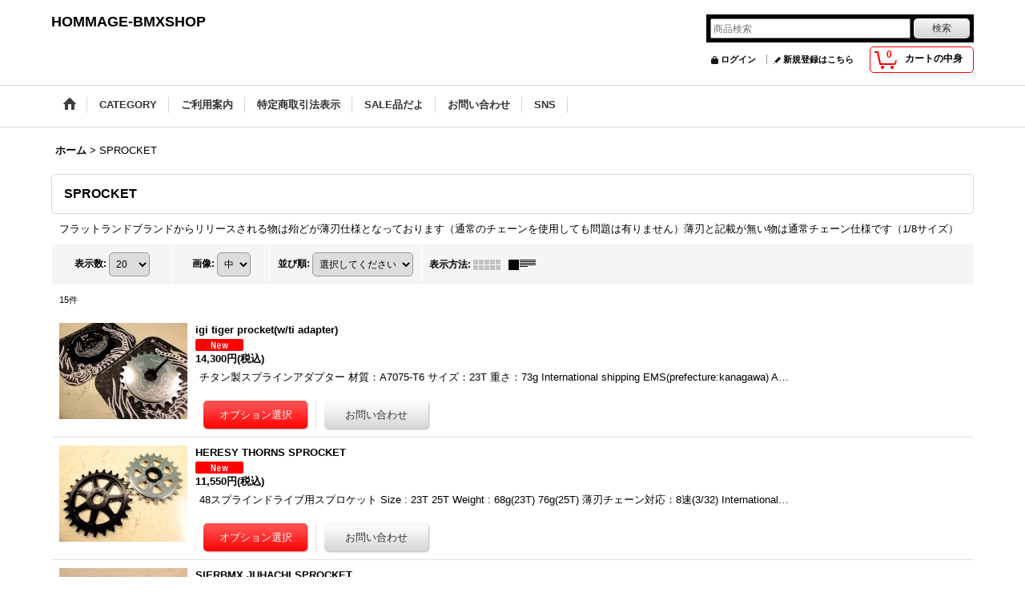

--- FILE ---
content_type: text/html; charset=UTF-8
request_url: https://hommage-bmxshop.ocnk.net/product-list/15
body_size: 11983
content:
<!DOCTYPE html><html lang="ja">
<head>
    <meta charset="utf-8" />
    <title>SPROCKET - HOMMAGE-BMXSHOP</title>
    <meta name="keywords" content="フラットランド,横浜,みなとみらい,神奈川区,大口,bmx,flatland,430,ares,motelworks,jykk,freitag,kog,tas,EXILE,自転車,安田大サーカス,団長,佐々木元,宇野陽介,内野洋平,田中光太郎,森崎弘也,カップヌードル" />
    <meta name="description" content="フラットランドBMX専門店です。横浜市神奈川区大口を拠点に日々全国のイベントに出向き、そこで得た情報と知識でライダーをサポート致します" />
    <link rel="alternate" type="application/rss+xml" title="RSS" href="https://hommage-bmxshop.ocnk.net/rss/rss.php" />
    <link rel="alternate" media="only screen and (max-width: 640px)" href="https://hommage-bmxshop.ocnk.net/phone/product-list/15" />
    <link rel="canonical" href="https://hommage-bmxshop.ocnk.net/product-list/15" />
    <link href="/res/layout001/style/public/font-awesome-4.7.0/css/font-awesome.min.css" rel="stylesheet" />
    <link href="https://hommage-bmxshop.ocnk.net/res/layout001/style/common.css?1698389121" rel="stylesheet" type="text/css" media="all" />
    <link href="https://hommage-bmxshop.ocnk.net/res/layout004/style/template.css?1811011534" rel="stylesheet" type="text/css" media="all" />
    <link href="https://hommage-bmxshop.ocnk.net/res/layout001/style/jquery.fancybox.css" rel="stylesheet" type="text/css" media="all" />
    <link href="https://hommage-bmxshop.ocnk.net/res/layout004/style/default.css?1402535650" rel="stylesheet" type="text/css" media="all" />
    <script src="https://hommage-bmxshop.ocnk.net/res/layout004/js/public/jquery.js?v=420213"></script>
    <script src="https://hommage-bmxshop.ocnk.net/res/layout004/js/underscore.js?v=3"></script>
    <script src="https://hommage-bmxshop.ocnk.net/res/layout004/js/flipsnap.min.js"></script>
    <script src="https://hommage-bmxshop.ocnk.net/res/layout004/js/pack/ocnk-min.js?1625028332"></script>
    <script src="https://hommage-bmxshop.ocnk.net/res/layout004/js/pack/ranking-tab-min.js?1625028310"></script>
</head>

<body class="categorylist_page_body widemode" id="categorylist_page_15">
<div id="container" class="jpn_version visitor">
<div id="inner_container">

    <header role="banner">
        <div id="header_container">
            <div id="header">

                <div id="inner_header">

                    <div id="header_top" class="fix_center clearfix">
                        <div id="copy">
<br>
                        </div>
                    </div>

                    <div id="header_middle" class="fix_center clearfix">
                        <div id="shoptext" itemscope="itemscope" itemtype="http://schema.org/Organization">
                            <a itemprop="url" href="https://hommage-bmxshop.ocnk.net">HOMMAGE-BMXSHOP</a>
                        </div>
                        <div id="search" itemscope="itemscope" itemtype="http://schema.org/WebSite">
                            <meta itemprop="url" content="https://hommage-bmxshop.ocnk.net" />
                            <form class="search_form" method="get" action="https://hommage-bmxshop.ocnk.net/product-list" role="search" itemprop="potentialAction" itemscope="itemscope" itemtype="http://schema.org/SearchAction">
                                <meta itemprop="target" content="https://hommage-bmxshop.ocnk.net/product-list/?keyword={keyword}" />
                                <input type="search" class="largesize searchform" name="keyword" value="" placeholder="商品検索" itemprop="query-input" />
                                <span class="global_btn"><input type="submit" class="searchinput btn_size_small btn_color_common" name="Submit" value="検索" /></span>
                            </form>
                        </div>
                    </div>

                    <div id="header_bottom" class="fix_center clearfix">
                        <div id="carttop">
                            <div class="shopping_cart_button has_cart_popup" data-empty-text="">
                                <div class="cartbtn">
                                    <a href="https://hommage-bmxshop.ocnk.net/cart">
                                        <span class="cartquantity">0</span>
                                        <span class="cartbtn_text">カートの中身</span>
                                    </a>
                                </div>
                            </div>
                        </div>

                        <div class="signin guestmember">
                            <div class="signin_box">
                                <ul>
                                    <li class="signin_top">
                                        <a href="https://hommage-bmxshop.ocnk.net/member-login" class="secure_link">ログイン</a>
                                    </li>
                                    <li class="register_top">
                                        <a href="https://hommage-bmxshop.ocnk.net/register" class="secure_link">新規登録はこちら</a>
                                    </li>
                                </ul>
                            </div>
                        </div>
                    </div>

                </div>

                <nav role="navigation">
                    <div id="header_navigation">
                        <div id="globalnavi" class="clearfix" data-drilldown="off">
                            <ul class="fix_center clearfix pre_load_nav dropdown">
                                <li class="header_nav h_home posleft">
                                    <a href="https://hommage-bmxshop.ocnk.net/" class="nav_link"><span class="nav_box"><img src="https://hommage-bmxshop.ocnk.net/res/layout004/img/navi_home_bg.gif" data-x2="https://hommage-bmxshop.ocnk.net/res/layout004/img/navi_home_bg_x2.gif" width="45" height="45" alt="ホーム" /></span></a>
                                </li>
                                <li class="header_nav h_category">
                                    <div class="header_category">
                                        <a href="javascript:void(0);" class="nav_link"><span class="nav_box">CATEGORY</span></a>
                                    </div>
                                    <ul class="sub_menu">
                                        <li class="all_items">
                                            <div class="sub_menu_button">
                                                <a href="https://hommage-bmxshop.ocnk.net/product-list" class="item_list_link">全商品</a>
                                            </div>
                                        </li>
                                        <li class="h_maincategory37">
                                            <div class="sub_menu_button">
                                                <!-- one.content: New School Old -->
                                                <a href="https://hommage-bmxshop.ocnk.net/product-list/37" class="item_list_link">
                                                                                                        <span class="nav_text">New School Old</span>
                                                </a>
                                            </div>
                                        </li>
                                        <li class="h_maincategory1">
                                            <div class="sub_menu_button">
                                                <!-- one.content: FRAME -->
                                                <a href="https://hommage-bmxshop.ocnk.net/product-list/1" class="item_list_link">
                                                                                                        <span class="nav_text">FRAME</span>
                                                </a>
                                            </div>
                                        </li>
                                        <li class="h_maincategory2">
                                            <div class="sub_menu_button">
                                                <!-- one.content: FORK -->
                                                <a href="https://hommage-bmxshop.ocnk.net/product-list/2" class="item_list_link">
                                                                                                        <span class="nav_text">FORK</span>
                                                </a>
                                            </div>
                                        </li>
                                        <li class="h_maincategory30">
                                            <div class="sub_menu_button">
                                                <!-- one.content: FORK PARTS -->
                                                <a href="https://hommage-bmxshop.ocnk.net/product-list/30" class="item_list_link">
                                                                                                        <span class="nav_text">FORK PARTS</span>
                                                </a>
                                            </div>
                                        </li>
                                        <li class="h_maincategory3">
                                            <div class="sub_menu_button">
                                                <!-- one.content: HEADSET -->
                                                <a href="https://hommage-bmxshop.ocnk.net/product-list/3" class="item_list_link">
                                                                                                        <span class="nav_text">HEADSET</span>
                                                </a>
                                            </div>
                                        </li>
                                        <li class="h_maincategory32">
                                            <div class="sub_menu_button">
                                                <!-- one.content: HEADSPACER -->
                                                <a href="https://hommage-bmxshop.ocnk.net/product-list/32" class="item_list_link">
                                                                                                        <span class="nav_text">HEADSPACER</span>
                                                </a>
                                            </div>
                                        </li>
                                        <li class="h_maincategory4">
                                            <div class="sub_menu_button">
                                                <!-- one.content: STEM -->
                                                <a href="https://hommage-bmxshop.ocnk.net/product-list/4" class="item_list_link">
                                                                                                        <span class="nav_text">STEM</span>
                                                </a>
                                            </div>
                                        </li>
                                        <li class="h_maincategory5">
                                            <div class="sub_menu_button">
                                                <!-- one.content: HANDLEBAR -->
                                                <a href="https://hommage-bmxshop.ocnk.net/product-list/5" class="item_list_link">
                                                                                                        <span class="nav_text">HANDLEBAR</span>
                                                </a>
                                            </div>
                                        </li>
                                        <li class="h_maincategory6">
                                            <div class="sub_menu_button">
                                                <!-- one.content: GRIP -->
                                                <a href="https://hommage-bmxshop.ocnk.net/product-list/6" class="item_list_link">
                                                                                                        <span class="nav_text">GRIP</span>
                                                </a>
                                            </div>
                                        </li>
                                        <li class="h_maincategory27">
                                            <div class="sub_menu_button">
                                                <!-- one.content: GRIPSTOP -->
                                                <a href="https://hommage-bmxshop.ocnk.net/product-list/27" class="item_list_link">
                                                                                                        <span class="nav_text">GRIPSTOP</span>
                                                </a>
                                            </div>
                                        </li>
                                        <li class="h_maincategory7">
                                            <div class="sub_menu_button">
                                                <!-- one.content: BAREND -->
                                                <a href="https://hommage-bmxshop.ocnk.net/product-list/7" class="item_list_link">
                                                                                                        <span class="nav_text">BAREND</span>
                                                </a>
                                            </div>
                                        </li>
                                        <li class="h_maincategory8">
                                            <div class="sub_menu_button">
                                                <!-- one.content: BRAKE -->
                                                <a href="https://hommage-bmxshop.ocnk.net/product-list/8" class="item_list_link">
                                                                                                        <span class="nav_text">BRAKE</span>
                                                </a>
                                            </div>
                                        </li>
                                        <li class="h_maincategory31">
                                            <div class="sub_menu_button">
                                                <!-- one.content: BRAKE PARTS -->
                                                <a href="https://hommage-bmxshop.ocnk.net/product-list/31" class="item_list_link">
                                                                                                        <span class="nav_text">BRAKE PARTS</span>
                                                </a>
                                            </div>
                                        </li>
                                        <li class="h_maincategory9">
                                            <div class="sub_menu_button">
                                                <!-- one.content: SEAT -->
                                                <a href="https://hommage-bmxshop.ocnk.net/product-list/9" class="item_list_link">
                                                                                                        <span class="nav_text">SEAT</span>
                                                </a>
                                            </div>
                                        </li>
                                        <li class="h_maincategory10">
                                            <div class="sub_menu_button">
                                                <!-- one.content: SEATPOST -->
                                                <a href="https://hommage-bmxshop.ocnk.net/product-list/10" class="item_list_link">
                                                                                                        <span class="nav_text">SEATPOST</span>
                                                </a>
                                            </div>
                                        </li>
                                        <li class="h_maincategory28">
                                            <div class="sub_menu_button">
                                                <!-- one.content: SEATCLAMP -->
                                                <a href="https://hommage-bmxshop.ocnk.net/product-list/28" class="item_list_link">
                                                                                                        <span class="nav_text">SEATCLAMP</span>
                                                </a>
                                            </div>
                                        </li>
                                        <li class="h_maincategory11">
                                            <div class="sub_menu_button">
                                                <!-- one.content: CRANK -->
                                                <a href="https://hommage-bmxshop.ocnk.net/product-list/11" class="item_list_link">
                                                                                                        <span class="nav_text">CRANK</span>
                                                </a>
                                            </div>
                                        </li>
                                        <li class="h_maincategory12">
                                            <div class="sub_menu_button">
                                                <!-- one.content: BOTTOMBRACKET -->
                                                <a href="https://hommage-bmxshop.ocnk.net/product-list/12" class="item_list_link">
                                                                                                        <span class="nav_text">BOTTOMBRACKET</span>
                                                </a>
                                            </div>
                                        </li>
                                        <li class="h_maincategory13">
                                            <div class="sub_menu_button">
                                                <!-- one.content: CHAIN -->
                                                <a href="https://hommage-bmxshop.ocnk.net/product-list/13" class="item_list_link">
                                                                                                        <span class="nav_text">CHAIN</span>
                                                </a>
                                            </div>
                                        </li>
                                        <li class="h_maincategory14">
                                            <div class="sub_menu_button">
                                                <!-- one.content: CHAINTENSIONER -->
                                                <a href="https://hommage-bmxshop.ocnk.net/product-list/14" class="item_list_link">
                                                                                                        <span class="nav_text">CHAINTENSIONER</span>
                                                </a>
                                            </div>
                                        </li>
                                        <li class="h_maincategory15">
                                            <div class="sub_menu_button">
                                                <!-- one.content: SPROCKET -->
                                                <a href="https://hommage-bmxshop.ocnk.net/product-list/15" class="item_list_link">
                                                                                                        <span class="nav_text">SPROCKET</span>
                                                </a>
                                            </div>
                                        </li>
                                        <li class="h_maincategory16">
                                            <div class="sub_menu_button">
                                                <!-- one.content: PEDAL -->
                                                <a href="https://hommage-bmxshop.ocnk.net/product-list/16" class="item_list_link">
                                                                                                        <span class="nav_text">PEDAL</span>
                                                </a>
                                            </div>
                                        </li>
                                        <li class="h_maincategory17">
                                            <div class="sub_menu_button">
                                                <!-- one.content: PEG -->
                                                <a href="https://hommage-bmxshop.ocnk.net/product-list/17" class="item_list_link">
                                                                                                        <span class="nav_text">PEG</span>
                                                </a>
                                            </div>
                                        </li>
                                        <li class="h_maincategory18">
                                            <div class="sub_menu_button">
                                                <!-- one.content: TIRE -->
                                                <a href="https://hommage-bmxshop.ocnk.net/product-list/18" class="item_list_link">
                                                                                                        <span class="nav_text">TIRE</span>
                                                </a>
                                            </div>
                                        </li>
                                        <li class="h_maincategory19">
                                            <div class="sub_menu_button">
                                                <!-- one.content: TUBE -->
                                                <a href="https://hommage-bmxshop.ocnk.net/product-list/19" class="item_list_link">
                                                                                                        <span class="nav_text">TUBE</span>
                                                </a>
                                            </div>
                                        </li>
                                        <li class="h_maincategory26">
                                            <div class="sub_menu_button">
                                                <!-- one.content: VALVECAP -->
                                                <a href="https://hommage-bmxshop.ocnk.net/product-list/26" class="item_list_link">
                                                                                                        <span class="nav_text">VALVECAP</span>
                                                </a>
                                            </div>
                                        </li>
                                        <li class="h_maincategory23">
                                            <div class="sub_menu_button">
                                                <!-- one.content: HUB -->
                                                <a href="https://hommage-bmxshop.ocnk.net/product-list/23" class="item_list_link">
                                                                                                        <span class="nav_text">HUB</span>
                                                </a>
                                            </div>
                                        </li>
                                        <li class="h_maincategory29">
                                            <div class="sub_menu_button">
                                                <!-- one.content: HUB PARTS -->
                                                <a href="https://hommage-bmxshop.ocnk.net/product-list/29" class="item_list_link">
                                                                                                        <span class="nav_text">HUB PARTS</span>
                                                </a>
                                            </div>
                                        </li>
                                        <li class="h_maincategory22">
                                            <div class="sub_menu_button">
                                                <!-- one.content: RIM -->
                                                <a href="https://hommage-bmxshop.ocnk.net/product-list/22" class="item_list_link">
                                                                                                        <span class="nav_text">RIM</span>
                                                </a>
                                            </div>
                                        </li>
                                        <li class="h_maincategory24">
                                            <div class="sub_menu_button">
                                                <!-- one.content: WHEELPARTS -->
                                                <a href="https://hommage-bmxshop.ocnk.net/product-list/24" class="item_list_link">
                                                                                                        <span class="nav_text">WHEELPARTS</span>
                                                </a>
                                            </div>
                                        </li>
                                        <li class="h_maincategory34">
                                            <div class="sub_menu_button">
                                                <!-- one.content: APPAREL -->
                                                <a href="https://hommage-bmxshop.ocnk.net/product-list/34" class="item_list_link">
                                                                                                        <span class="nav_text">APPAREL</span>
                                                </a>
                                            </div>
                                        </li>
                                        <li class="h_maincategory20">
                                            <div class="sub_menu_button">
                                                <!-- one.content: OTHER -->
                                                <a href="https://hommage-bmxshop.ocnk.net/product-list/20" class="item_list_link">
                                                                                                        <span class="nav_text">OTHER</span>
                                                </a>
                                            </div>
                                        </li>
                                        <li class="h_maincategory35">
                                            <div class="sub_menu_button">
                                                <!-- one.content: STICKER -->
                                                <a href="https://hommage-bmxshop.ocnk.net/product-list/35" class="item_list_link">
                                                                                                        <span class="nav_text">STICKER</span>
                                                </a>
                                            </div>
                                        </li>
                                        <li class="h_maincategory25 posbottom">
                                            <div class="sub_menu_button">
                                                <!-- one.content: DVD&amp;MAGAZINE -->
                                                <a href="https://hommage-bmxshop.ocnk.net/product-list/25" class="item_list_link">
                                                                                                        <span class="nav_text">DVD&amp;MAGAZINE</span>
                                                </a>
                                            </div>
                                        </li>
                                    </ul>
                                </li>
                                <li class="header_nav h_help">
                                    <a href="https://hommage-bmxshop.ocnk.net/help" class="nav_link"><span class="nav_box">ご利用案内</span></a>
                                </li>
                                <li class="header_nav h_legal">
                                    <a href="https://hommage-bmxshop.ocnk.net/info" class="nav_link"><span class="nav_box">特定商取引法表示</span></a>
                                </li>
                                <li class="header_nav h_recommend">
                                    <a href="https://hommage-bmxshop.ocnk.net/pickup" class="nav_link item_list_link"><span class="nav_box">SALE品だよ</span></a>
                                </li>
                                <li class="header_nav h_inquiry">
                                    <a href="https://hommage-bmxshop.ocnk.net/contact" class="nav_link secure_link"><span class="nav_box">お問い合わせ</span></a>
                                </li>
                                <li class="header_nav h_link posright">
                                    <a href="https://hommage-bmxshop.ocnk.net/link" class="nav_link"><span class="nav_box">SNS</span></a>
                                </li>
                            </ul>
                        </div>
                    </div>
                </nav>

            </div>        </div>
    </header>

    <div id="contents">
        <div id="inner_contents" class="fix_center clearfix">

<div id="pan">
    <ol class="breadcrumb_list" itemscope itemtype="https://schema.org/BreadcrumbList">
        <li class="breadcrumb_nav pannavi1" itemprop="itemListElement" itemscope itemtype="https://schema.org/ListItem">
            <a href="https://hommage-bmxshop.ocnk.net/" itemprop="item">
                <span class="breadcrumb_text" itemprop="name">ホーム</span>
            </a>
            <meta itemprop="position" content="1">
        </li>
        <li class="breadcrumb_nav" itemprop="itemListElement" itemscope itemtype="https://schema.org/ListItem">
            <span class="gt">&gt;</span>
                <span class="thispage" itemprop="name">SPROCKET</span>
            <meta itemprop="position" content="2">
        </li>
    </ol>
</div>


            <div id="maincol1" role="main">
                <div id="main_container">


                <article>
                    <div class="page_box item_box itemlist without_pager">
                        <div class="page_title">
                            <h2>
                                SPROCKET
</h2>
                        </div>
                                                                                                                                                                                                                                                                                                                                                                                                                                                                                                                                                                                                                                                                                                                                                                                                                                                                                                                                                                                                                                                                                                                                                                                                                                                                                                                                                                                                                                                                                                                                                                                                                                                                                                                                                                                                                                                                                                                                                <div class="page_contents categorylist_contents">
                            <div class="inner_page_contents">
                            <div class="categorylist_desc main_desc">
                                <div class="list_comment">
                                    フラットランドブランドからリリースされる物は殆どが薄刃仕様となっております（通常のチェーンを使用しても問題は有りません）薄刃と記載が無い物は通常チェーン仕様です（1/8サイズ）

                                </div>
                            </div>
                            <a id="items"></a>
                            <form method="get" class="item_sort_form" action="https://hommage-bmxshop.ocnk.net/product-list/15/0/normal">
                                <div class="sort clearfix">
                                    <div class="sort_number">
                                        <p>
                                            <label for="displaynumber">表示数<span class="colon">:</span></label>
                                            <select id="displaynumber" name="num" onchange="this.form.submit();">
                                                <option value="10">10</option>
                                                <option value="20" selected="selected">20</option>
                                                <option value="30">30</option>
                                                <option value="50">50</option>
                                                <option value="100">100</option>
                                            </select>
                                        </p>
                                    </div>
                                    <div class="sort_size">
                                        <p>
                                            <label for="listphotosize"><span class="photosize_label">画像</span><span class="colon">:</span></label>
                                            <select id="listphotosize" name="img" onchange="this.form.submit();">
                                                <option value="120">小</option>
                                                <option value="160" selected="selected">中</option>
                                                <option value="200">大</option>
                                            </select>
                                        </p>
                                    </div>
                                    <div class="sort_order">

                                        <p>
                                            <label for="sort"><span class="sort_label">並び順</span><span class="colon">:</span></label>
                                            <select name="sort" id="sort" onchange="this.form.submit();">
                                                <option value="" selected="selected">選択してください</option>
                                                <option value="featured">おすすめ順</option>
                                                <option value="price">価格の安い順</option>
                                                <option value="price-desc">価格の高い順</option>
                                                <option value="rank">売れ筋順</option>
                                            </select>
                                        </p>
                                    </div>
                                    <div class="sort_layout">
                                        <p class="clearfix">
                                            <span class="layout_title">表示方法</span><span class="colon">:</span>
                                            <span class="sort_layout_icons"><a class="layout_photo" title="写真のみ一覧" href="https://hommage-bmxshop.ocnk.net/product-list/15/0/photo"><img width="34" height="13" alt="写真のみ一覧" class="vami img_opacity" src="https://hommage-bmxshop.ocnk.net/res/layout004/img/layout_photo.gif" data-x2="https://hommage-bmxshop.ocnk.net/res/layout004/img/layout_photo_x2.gif" /></a><a class="layout_desc" title="説明付き一覧" href="https://hommage-bmxshop.ocnk.net/product-list/15/0/normal"><img width="34" height="13" class="vami" alt="説明付き一覧" src="https://hommage-bmxshop.ocnk.net/res/layout004/img/layout_text.gif" data-x2="https://hommage-bmxshop.ocnk.net/res/layout004/img/layout_text_x2.gif" /></a></span>
                                        </p>
                                    </div>
                                </div>
                            </form>
                            <div class="category_item_count">
                                <p class="count_number">
                                    <span class="number">15</span><span class="count_suffix">件</span>
                                </p>
                            </div>
                            <div class="itemlist_box text_layout">
                                <ul class="layout160 clearfix">
                                            <li class="list_item_cell list_item_2544 postop">
                                        <div class="item_data clearfix" data-product-id="2544">
                                            <a href="https://hommage-bmxshop.ocnk.net/product/2544">
                                                <div class="global_photo itemph_itemlist_2544">
                                                    <div class="inner_global_photo">
                                                        <img src="https://hommage-bmxshop.ocnk.net/data/hommage-bmxshop/_/70726f647563742f32303235303831375f3038303235362e6a706567003136300000660066.jpg" data-x2="https://hommage-bmxshop.ocnk.net/data/hommage-bmxshop/_/70726f647563742f32303235303831375f3038303235362e6a706567003332300000740066.jpg" alt="igi tiger procket(w/ti adapter)" width="160" height="120" />
                                                    </div>

                                                </div>
                                            </a>
                                            <div class="text_data">
                                                <a href="https://hommage-bmxshop.ocnk.net/product/2544">
                                                    <p class="item_name">
                                                        <span class="goods_name">igi tiger procket(w/ti adapter)</span>
                                                    </p>
                                                    <p class="common_icon">
                                                        <img src="https://hommage-bmxshop.ocnk.net/res/layout004/img/icon_new.gif" data-x2="https://hommage-bmxshop.ocnk.net/res/layout004/img/icon_new_x2.gif" width="60" height="15" class="icon_new" alt="" />
                                                    </p>

                                                </a>
                                                <div class="item_info">
                                                    <div class="price">
                                                        <p class="selling_price">
                                                            <span class="figure">14,300円</span><span class="tax_label list_tax_label">(税込)</span>                                                        </p>
                                                    </div>
                                                    <p class="item_desc">チタン製スプラインアダプター

材質：A7075-T6
サイズ：23T
重さ：73g

International shipping EMS(prefecture:kanagawa)
A…</p>



                                                </div>
                                                <div class="add_cart">
                                                    <div class="btn_float clearfix">
                                                        <form action="https://hommage-bmxshop.ocnk.net/product/2544#option" method="get" class="itemlist_selectoption">
                                                                                                                        <span class="global_btn posleft">
                                                                <input type="submit" value="オプション選択" class="selectoptioninput btn_size_large btn_color_emphasis" data-id="2544" />
                                                            </span>
                                                        </form>
                                                        <form action="https://hommage-bmxshop.ocnk.net/contact/product/2544" method="post" class="itemlist_inquirybutton">
                                                            <span class="global_btn posright">
                                                                <input name="button" type="submit" value="お問い合わせ" class="inquiryinput btn_size_large btn_color_common" />
                                                            </span>
                                                        </form>
                                                    </div>
                                                </div>
                                            </div>
                                        </div>
                                    </li>
                                            <li class="list_item_cell list_item_2522 ">
                                        <div class="item_data clearfix" data-product-id="2522">
                                            <a href="https://hommage-bmxshop.ocnk.net/product/2522">
                                                <div class="global_photo itemph_itemlist_2522">
                                                    <div class="inner_global_photo">
                                                        <img src="https://hommage-bmxshop.ocnk.net/data/hommage-bmxshop/_/70726f647563742f32303235303731335f6339316530332e6a706567003136300000660066.jpg" data-x2="https://hommage-bmxshop.ocnk.net/data/hommage-bmxshop/_/70726f647563742f32303235303731335f6339316530332e6a706567003332300000740066.jpg" alt="HERESY THORNS SPROCKET" width="160" height="120" />
                                                    </div>

                                                </div>
                                            </a>
                                            <div class="text_data">
                                                <a href="https://hommage-bmxshop.ocnk.net/product/2522">
                                                    <p class="item_name">
                                                        <span class="goods_name">HERESY THORNS SPROCKET</span>
                                                    </p>
                                                    <p class="common_icon">
                                                        <img src="https://hommage-bmxshop.ocnk.net/res/layout004/img/icon_new.gif" data-x2="https://hommage-bmxshop.ocnk.net/res/layout004/img/icon_new_x2.gif" width="60" height="15" class="icon_new" alt="" />
                                                    </p>

                                                </a>
                                                <div class="item_info">
                                                    <div class="price">
                                                        <p class="selling_price">
                                                            <span class="figure">11,550円</span><span class="tax_label list_tax_label">(税込)</span>                                                        </p>
                                                    </div>
                                                    <p class="item_desc">48スプラインドライブ用スプロケット

Size : 23T 25T
Weight : 68g(23T) 76g(25T)
薄刃チェーン対応：8速(3/32)

International…</p>



                                                </div>
                                                <div class="add_cart">
                                                    <div class="btn_float clearfix">
                                                        <form action="https://hommage-bmxshop.ocnk.net/product/2522#option" method="get" class="itemlist_selectoption">
                                                                                                                        <span class="global_btn posleft">
                                                                <input type="submit" value="オプション選択" class="selectoptioninput btn_size_large btn_color_emphasis" data-id="2522" />
                                                            </span>
                                                        </form>
                                                        <form action="https://hommage-bmxshop.ocnk.net/contact/product/2522" method="post" class="itemlist_inquirybutton">
                                                            <span class="global_btn posright">
                                                                <input name="button" type="submit" value="お問い合わせ" class="inquiryinput btn_size_large btn_color_common" />
                                                            </span>
                                                        </form>
                                                    </div>
                                                </div>
                                            </div>
                                        </div>
                                    </li>
                                            <li class="list_item_cell list_item_2509 ">
                                        <div class="item_data clearfix" data-product-id="2509">
                                            <a href="https://hommage-bmxshop.ocnk.net/product/2509">
                                                <div class="global_photo itemph_itemlist_2509">
                                                    <div class="inner_global_photo">
                                                        <img src="https://hommage-bmxshop.ocnk.net/data/hommage-bmxshop/_/70726f647563742f32303235303430315f3766323134372e6a706567003136300000660066.jpg" data-x2="https://hommage-bmxshop.ocnk.net/data/hommage-bmxshop/_/70726f647563742f32303235303430315f3766323134372e6a706567003332300000740066.jpg" alt="SIERBMX JUHACHI SPROCKET" width="160" height="120" />
                                                    </div>

                                                </div>
                                            </a>
                                            <div class="text_data">
                                                <a href="https://hommage-bmxshop.ocnk.net/product/2509">
                                                    <p class="item_name">
                                                        <span class="goods_name">SIERBMX JUHACHI SPROCKET</span>
                                                    </p>
                                                    <p class="common_icon">
                                                        <img src="https://hommage-bmxshop.ocnk.net/res/layout004/img/icon_new.gif" data-x2="https://hommage-bmxshop.ocnk.net/res/layout004/img/icon_new_x2.gif" width="60" height="15" class="icon_new" alt="" />
                                                    </p>

                                                </a>
                                                <div class="item_info">
                                                    <div class="price">
                                                        <p class="selling_price">
                                                            <span class="figure">11,000円</span><span class="tax_label list_tax_label">(税込)</span>                                                        </p>
                                                    </div>
                                                    <p class="item_desc">久々のアメリカンコアブランド

Size : 18T
Weight : 38g
薄刃チェーン対応：8速(3/32)
Made in U.S.A

International shippi…</p>



                                                </div>
                                                <div class="add_cart">
                                                    <div class="btn_float clearfix">
                                                        <form action="https://hommage-bmxshop.ocnk.net/product/2509#option" method="get" class="itemlist_selectoption">
                                                                                                                        <span class="global_btn posleft">
                                                                <input type="submit" value="オプション選択" class="selectoptioninput btn_size_large btn_color_emphasis" data-id="2509" />
                                                            </span>
                                                        </form>
                                                        <form action="https://hommage-bmxshop.ocnk.net/contact/product/2509" method="post" class="itemlist_inquirybutton">
                                                            <span class="global_btn posright">
                                                                <input name="button" type="submit" value="お問い合わせ" class="inquiryinput btn_size_large btn_color_common" />
                                                            </span>
                                                        </form>
                                                    </div>
                                                </div>
                                            </div>
                                        </div>
                                    </li>
                                            <li class="list_item_cell list_item_2489 ">
                                        <div class="item_data clearfix" data-product-id="2489">
                                            <a href="https://hommage-bmxshop.ocnk.net/product/2489">
                                                <div class="global_photo itemph_itemlist_2489">
                                                    <div class="inner_global_photo">
                                                        <img src="https://hommage-bmxshop.ocnk.net/data/hommage-bmxshop/_/70726f647563742f32303234313231355f3239306562342e6a706567003136300000660066.jpg" data-x2="https://hommage-bmxshop.ocnk.net/data/hommage-bmxshop/_/70726f647563742f32303234313231355f3239306562342e6a706567003332300000740066.jpg" alt="Mullet Products turbine sprocket" width="160" height="120" />
                                                    </div>

                                                </div>
                                            </a>
                                            <div class="text_data">
                                                <a href="https://hommage-bmxshop.ocnk.net/product/2489">
                                                    <p class="item_name">
                                                        <span class="goods_name">Mullet Products turbine sprocket</span>
                                                    </p>
                                                    <p class="common_icon">
                                                        <img src="https://hommage-bmxshop.ocnk.net/res/layout004/img/icon_new.gif" data-x2="https://hommage-bmxshop.ocnk.net/res/layout004/img/icon_new_x2.gif" width="60" height="15" class="icon_new" alt="" />
                                                    </p>

                                                </a>
                                                <div class="item_info">
                                                    <div class="price">
                                                        <p class="selling_price">
                                                            <span class="figure">13,200円</span><span class="tax_label list_tax_label">(税込)</span>                                                        </p>
                                                    </div>
                                                    <p class="item_desc">Made in KYOTO

削り出しが美しいタービン形状

*Profile Universal Chainwheel Adapterが必要になります*

材質：A2024-T351
…</p>



                                                </div>
                                                <div class="add_cart">
                                                    <div class="btn_float clearfix">
                                                        <form action="https://hommage-bmxshop.ocnk.net/product/2489#option" method="get" class="itemlist_selectoption">
                                                                                                                        <span class="global_btn posleft">
                                                                <input type="submit" value="オプション選択" class="selectoptioninput btn_size_large btn_color_emphasis" data-id="2489" />
                                                            </span>
                                                        </form>
                                                        <form action="https://hommage-bmxshop.ocnk.net/contact/product/2489" method="post" class="itemlist_inquirybutton">
                                                            <span class="global_btn posright">
                                                                <input name="button" type="submit" value="お問い合わせ" class="inquiryinput btn_size_large btn_color_common" />
                                                            </span>
                                                        </form>
                                                    </div>
                                                </div>
                                            </div>
                                        </div>
                                    </li>
                                            <li class="list_item_cell list_item_2357 ">
                                        <div class="item_data clearfix" data-product-id="2357">
                                            <a href="https://hommage-bmxshop.ocnk.net/product/2357">
                                                <div class="global_photo itemph_itemlist_2357">
                                                    <div class="inner_global_photo">
                                                        <img src="https://hommage-bmxshop.ocnk.net/data/hommage-bmxshop/_/70726f647563742f32303233303430325f6637376437362e6a706567003136300000660066.jpg" data-x2="https://hommage-bmxshop.ocnk.net/data/hommage-bmxshop/_/70726f647563742f32303233303430325f6637376437362e6a706567003332300000740066.jpg" alt="NOUS dew sprocket(25t)" width="160" height="120" />
                                                    </div>

                                                </div>
                                            </a>
                                            <div class="text_data">
                                                <a href="https://hommage-bmxshop.ocnk.net/product/2357">
                                                    <p class="item_name">
                                                        <span class="goods_name">NOUS dew sprocket(25t)</span>
                                                    </p>
                                                    <p class="common_icon">
                                                        <img src="https://hommage-bmxshop.ocnk.net/res/layout004/img/icon_new.gif" data-x2="https://hommage-bmxshop.ocnk.net/res/layout004/img/icon_new_x2.gif" width="60" height="15" class="icon_new" alt="" />
                                                    </p>

                                                </a>
                                                <div class="item_info">
                                                    <div class="price">
                                                        <p class="selling_price">
                                                            <span class="figure">9,900円</span><span class="tax_label list_tax_label">(税込)</span>                                                        </p>
                                                    </div>
                                                    <p class="item_desc">48スプラインタイプスプロケット

Spec
Full CNC Machined Aluminium(AL7075)
Weight:74g
Detail:CRMO Core for 19mm…</p>



                                                </div>
                                                <div class="add_cart">
                                                    <div class="btn_float clearfix">
                                                        <form action="https://hommage-bmxshop.ocnk.net/product/2357#option" method="get" class="itemlist_selectoption">
                                                                                                                        <span class="global_btn posleft">
                                                                <input type="submit" value="オプション選択" class="selectoptioninput btn_size_large btn_color_emphasis" data-id="2357" />
                                                            </span>
                                                        </form>
                                                        <form action="https://hommage-bmxshop.ocnk.net/contact/product/2357" method="post" class="itemlist_inquirybutton">
                                                            <span class="global_btn posright">
                                                                <input name="button" type="submit" value="お問い合わせ" class="inquiryinput btn_size_large btn_color_common" />
                                                            </span>
                                                        </form>
                                                    </div>
                                                </div>
                                            </div>
                                        </div>
                                    </li>
                                            <li class="list_item_cell list_item_2353 ">
                                        <div class="item_data clearfix" data-product-id="2353">
                                            <a href="https://hommage-bmxshop.ocnk.net/product/2353">
                                                <div class="global_photo itemph_itemlist_2353">
                                                    <div class="inner_global_photo">
                                                        <img src="https://hommage-bmxshop.ocnk.net/data/hommage-bmxshop/_/70726f647563742f32303234303132395f6330353666622e6a706567003136300000660066.jpg" data-x2="https://hommage-bmxshop.ocnk.net/data/hommage-bmxshop/_/70726f647563742f32303234303132395f6330353666622e6a706567003332300000740066.jpg" alt="FEC titan sprockett" width="160" height="120" />
                                                    </div>

                                                </div>
                                            </a>
                                            <div class="text_data">
                                                <a href="https://hommage-bmxshop.ocnk.net/product/2353">
                                                    <p class="item_name">
                                                        <span class="goods_name">FEC titan sprockett</span>
                                                    </p>
                                                    <p class="common_icon">
                                                        <img src="https://hommage-bmxshop.ocnk.net/res/layout004/img/icon_new.gif" data-x2="https://hommage-bmxshop.ocnk.net/res/layout004/img/icon_new_x2.gif" width="60" height="15" class="icon_new" alt="" />
                                                    </p>

                                                </a>
                                                <div class="item_info">
                                                    <div class="price">
                                                        <p class="selling_price">
                                                            <span class="figure">33,330円</span><span class="tax_label list_tax_label">(税込)</span>                                                        </p>
                                                    </div>
                                                    <p class="item_desc">刃こぼれのしにくいチタン製スプロケット

重さ(アダプター込み) ： 63g(20t) 73(23t)

International shipping EMS(prefecture:kanag…</p>



                                                </div>
                                                <div class="add_cart">
                                                    <div class="btn_float clearfix">
                                                        <form action="https://hommage-bmxshop.ocnk.net/product/2353#option" method="get" class="itemlist_selectoption">
                                                                                                                        <span class="global_btn posleft">
                                                                <input type="submit" value="オプション選択" class="selectoptioninput btn_size_large btn_color_emphasis" data-id="2353" />
                                                            </span>
                                                        </form>
                                                        <form action="https://hommage-bmxshop.ocnk.net/contact/product/2353" method="post" class="itemlist_inquirybutton">
                                                            <span class="global_btn posright">
                                                                <input name="button" type="submit" value="お問い合わせ" class="inquiryinput btn_size_large btn_color_common" />
                                                            </span>
                                                        </form>
                                                    </div>
                                                </div>
                                            </div>
                                        </div>
                                    </li>
                                            <li class="list_item_cell list_item_2276 ">
                                        <div class="item_data clearfix" data-product-id="2276">
                                            <a href="https://hommage-bmxshop.ocnk.net/product/2276">
                                                <div class="global_photo itemph_itemlist_2276">
                                                    <div class="inner_global_photo">
                                                        <img src="https://hommage-bmxshop.ocnk.net/data/hommage-bmxshop/_/70726f647563742f32303232303631375f6361323139312e6a706567003136300000660066.jpg" data-x2="https://hommage-bmxshop.ocnk.net/data/hommage-bmxshop/_/70726f647563742f32303232303631375f6361323139312e6a706567003332300000740066.jpg" alt="FEC SPLINE SPROCKET(18t)" width="160" height="120" />
                                                    </div>

                                                </div>
                                            </a>
                                            <div class="text_data">
                                                <a href="https://hommage-bmxshop.ocnk.net/product/2276">
                                                    <p class="item_name">
                                                        <span class="goods_name">FEC SPLINE SPROCKET(18t)</span>
                                                    </p>
                                                    <p class="common_icon">
                                                        <img src="https://hommage-bmxshop.ocnk.net/res/layout004/img/icon_new.gif" data-x2="https://hommage-bmxshop.ocnk.net/res/layout004/img/icon_new_x2.gif" width="60" height="15" class="icon_new" alt="" />
                                                    </p>

                                                </a>
                                                <div class="item_info">
                                                    <div class="price">
                                                        <p class="selling_price">
                                                            <span class="figure">11,550円</span><span class="tax_label list_tax_label">(税込)</span>                                                        </p>
                                                    </div>
                                                    <p class="stock">在庫数 1点</p>
                                                    <p class="item_desc">48スプラインスピンドル専用スプロケット

重さ：47g

International shipping EMS(prefecture:kanagawa)
AIR Small PACKET[…</p>



                                                </div>
                                                <div class="add_cart">
                                                    <div class="btn_float clearfix">
                                                        <form name="productadd2276" method="post" class="itemlist_cartbutton productadd2276">
                                                            <input type="hidden" name="cart_add_2276" value="t" />
                                                            <input type="hidden" name="cart_addquantity_2276" value="1" />
                                                            <input type="hidden" name="cart_operation_page" value="product-list" />
                                                            <span class="global_btn posleft">
                                                                <input type="submit" value="カートに入れる" class="cartinput btn_size_large btn_color_emphasis" data-id="2276"/>
                                                            </span>
                                                        </form>
                                                        <form action="https://hommage-bmxshop.ocnk.net/contact/product/2276" method="post" class="itemlist_inquirybutton">
                                                            <span class="global_btn posright">
                                                                <input name="button" type="submit" value="お問い合わせ" class="inquiryinput btn_size_large btn_color_common" />
                                                            </span>
                                                        </form>
                                                    </div>
                                                </div>
                                            </div>
                                        </div>
                                    </li>
                                            <li class="list_item_cell list_item_2314 ">
                                        <div class="item_data clearfix" data-product-id="2314">
                                            <a href="https://hommage-bmxshop.ocnk.net/product/2314">
                                                <div class="global_photo itemph_itemlist_2314">
                                                    <div class="inner_global_photo">
                                                        <img src="https://hommage-bmxshop.ocnk.net/data/hommage-bmxshop/_/70726f647563742f32303232303932355f6661613266662e6a706567003136300000660066.jpg" data-x2="https://hommage-bmxshop.ocnk.net/data/hommage-bmxshop/_/70726f647563742f32303232303932355f6661613266662e6a706567003332300000740066.jpg" alt="FEC_7075 sprocket" width="160" height="120" />
                                                    </div>

                                                </div>
                                            </a>
                                            <div class="text_data">
                                                <a href="https://hommage-bmxshop.ocnk.net/product/2314">
                                                    <p class="item_name">
                                                        <span class="goods_name">FEC_7075 sprocket</span>
                                                    </p>
                                                    <p class="common_icon">
                                                        <img src="https://hommage-bmxshop.ocnk.net/res/layout004/img/icon_new.gif" data-x2="https://hommage-bmxshop.ocnk.net/res/layout004/img/icon_new_x2.gif" width="60" height="15" class="icon_new" alt="" />
                                                    </p>

                                                </a>
                                                <div class="item_info">
                                                    <div class="price">
                                                        <p class="selling_price">
                                                            <span class="figure">9,350円</span><span class="tax_label list_tax_label">(税込)</span>                                                        </p>
                                                    </div>
                                                    <p class="item_desc">薄刃チェーン(3/32")対応スプロケット

20T,23T,25Tの3タイプ

重さ：53g(20T) 62g(23T) 73g(25T)
薄刃チェーン対応：8速(3/32)

Int…</p>



                                                </div>
                                                <div class="add_cart">
                                                    <div class="btn_float clearfix">
                                                        <form action="https://hommage-bmxshop.ocnk.net/product/2314#option" method="get" class="itemlist_selectoption">
                                                                                                                        <span class="global_btn posleft">
                                                                <input type="submit" value="オプション選択" class="selectoptioninput btn_size_large btn_color_emphasis" data-id="2314" />
                                                            </span>
                                                        </form>
                                                        <form action="https://hommage-bmxshop.ocnk.net/contact/product/2314" method="post" class="itemlist_inquirybutton">
                                                            <span class="global_btn posright">
                                                                <input name="button" type="submit" value="お問い合わせ" class="inquiryinput btn_size_large btn_color_common" />
                                                            </span>
                                                        </form>
                                                    </div>
                                                </div>
                                            </div>
                                        </div>
                                    </li>
                                            <li class="list_item_cell list_item_2241 ">
                                        <div class="item_data clearfix" data-product-id="2241">
                                            <a href="https://hommage-bmxshop.ocnk.net/product/2241">
                                                <div class="global_photo itemph_itemlist_2241">
                                                    <div class="inner_global_photo">
                                                        <img src="https://hommage-bmxshop.ocnk.net/data/hommage-bmxshop/_/70726f647563742f32303232303332315f6535393330662e6a706567003136300000660066.jpg" data-x2="https://hommage-bmxshop.ocnk.net/data/hommage-bmxshop/_/70726f647563742f32303232303332315f6535393330662e6a706567003332300000740066.jpg" alt="mullet products_oj sprocket" width="160" height="120" />
                                                    </div>

                                                </div>
                                            </a>
                                            <div class="text_data">
                                                <a href="https://hommage-bmxshop.ocnk.net/product/2241">
                                                    <p class="item_name">
                                                        <span class="goods_name">mullet products_oj sprocket</span>
                                                    </p>
                                                    <p class="common_icon">
                                                        <img src="https://hommage-bmxshop.ocnk.net/res/layout004/img/icon_new.gif" data-x2="https://hommage-bmxshop.ocnk.net/res/layout004/img/icon_new_x2.gif" width="60" height="15" class="icon_new" alt="" />
                                                    </p>

                                                </a>
                                                <div class="item_info">
                                                    <div class="price">
                                                        <p class="selling_price">
                                                            <span class="figure">11,000円</span><span class="tax_label list_tax_label">(税込)</span>                                                        </p>
                                                    </div>
                                                    <p class="item_desc">Made in KYOTO

size : 23T & 25t
weight :64g

International shipping EMS(prefecture:kanagawa)
A…</p>



                                                </div>
                                                <div class="add_cart">
                                                    <div class="btn_float clearfix">
                                                        <form action="https://hommage-bmxshop.ocnk.net/product/2241#option" method="get" class="itemlist_selectoption">
                                                                                                                        <span class="global_btn posleft">
                                                                <input type="submit" value="オプション選択" class="selectoptioninput btn_size_large btn_color_emphasis" data-id="2241" />
                                                            </span>
                                                        </form>
                                                        <form action="https://hommage-bmxshop.ocnk.net/contact/product/2241" method="post" class="itemlist_inquirybutton">
                                                            <span class="global_btn posright">
                                                                <input name="button" type="submit" value="お問い合わせ" class="inquiryinput btn_size_large btn_color_common" />
                                                            </span>
                                                        </form>
                                                    </div>
                                                </div>
                                            </div>
                                        </div>
                                    </li>
                                            <li class="list_item_cell list_item_2370 ">
                                        <div class="item_data clearfix" data-product-id="2370">
                                            <a href="https://hommage-bmxshop.ocnk.net/product/2370">
                                                <div class="global_photo itemph_itemlist_2370">
                                                    <div class="inner_global_photo">
                                                        <img src="https://hommage-bmxshop.ocnk.net/data/hommage-bmxshop/_/70726f647563742f32303233303531355f3939333039622e6a706567003136300000660066.jpg" data-x2="https://hommage-bmxshop.ocnk.net/data/hommage-bmxshop/_/70726f647563742f32303233303531355f3939333039622e6a706567003332300000740066.jpg" alt="Mullet Products_wired sprocket" width="160" height="120" />
                                                    </div>

                                                </div>
                                            </a>
                                            <div class="text_data">
                                                <a href="https://hommage-bmxshop.ocnk.net/product/2370">
                                                    <p class="item_name">
                                                        <span class="goods_name">Mullet Products_wired sprocket</span>
                                                    </p>
                                                    <p class="common_icon">
                                                        <img src="https://hommage-bmxshop.ocnk.net/res/layout004/img/icon_new.gif" data-x2="https://hommage-bmxshop.ocnk.net/res/layout004/img/icon_new_x2.gif" width="60" height="15" class="icon_new" alt="" />
                                                    </p>

                                                </a>
                                                <div class="item_info">
                                                    <div class="price">
                                                        <p class="selling_price">
                                                            <span class="figure">14,300円</span><span class="tax_label list_tax_label">(税込)</span>                                                        </p>
                                                    </div>
                                                    <p class="item_desc">Made in KYOTO

*Profile Universal Chainwheel Adapterが必要になります*

材質：A2024-T351
厚み：6mm
サイズ：23T 25…</p>



                                                </div>
                                                <div class="add_cart">
                                                    <div class="btn_float clearfix">
                                                        <form action="https://hommage-bmxshop.ocnk.net/product/2370#option" method="get" class="itemlist_selectoption">
                                                                                                                        <span class="global_btn posleft">
                                                                <input type="submit" value="オプション選択" class="selectoptioninput btn_size_large btn_color_emphasis" data-id="2370" />
                                                            </span>
                                                        </form>
                                                        <form action="https://hommage-bmxshop.ocnk.net/contact/product/2370" method="post" class="itemlist_inquirybutton">
                                                            <span class="global_btn posright">
                                                                <input name="button" type="submit" value="お問い合わせ" class="inquiryinput btn_size_large btn_color_common" />
                                                            </span>
                                                        </form>
                                                    </div>
                                                </div>
                                            </div>
                                        </div>
                                    </li>
                                            <li class="list_item_cell list_item_1654 ">
                                        <div class="item_data clearfix" data-product-id="1654">
                                            <a href="https://hommage-bmxshop.ocnk.net/product/1654">
                                                <div class="global_photo itemph_itemlist_1654">
                                                    <div class="inner_global_photo">
                                                        <img src="https://hommage-bmxshop.ocnk.net/data/hommage-bmxshop/_/70726f647563742f32303136303632335f6639366462652e6a7067003136300000660066.jpg" data-x2="https://hommage-bmxshop.ocnk.net/data/hommage-bmxshop/_/70726f647563742f32303136303632335f6639366462652e6a7067003332300000740066.jpg" alt="SHADOW_ kobra sprocket(25t)" width="160" height="120" />
                                                    </div>

                                                </div>
                                            </a>
                                            <div class="text_data">
                                                <a href="https://hommage-bmxshop.ocnk.net/product/1654">
                                                    <p class="item_name">
                                                        <span class="goods_name">SHADOW_ kobra sprocket(25t)</span>
                                                    </p>
                                                    <p class="common_icon">
                                                        <img src="https://hommage-bmxshop.ocnk.net/res/layout004/img/icon_new.gif" data-x2="https://hommage-bmxshop.ocnk.net/res/layout004/img/icon_new_x2.gif" width="60" height="15" class="icon_new" alt="" />
                                                    </p>

                                                </a>
                                                <div class="item_info">
                                                    <div class="price">
                                                        <p class="selling_price">
                                                            <span class="figure">5,060円</span><span class="tax_label list_tax_label">(税込)</span>                                                        </p>
                                                    </div>
                                                    <p class="item_desc">Lahsaan Kobzaシグネチャースプロケット

size : 25t 内径24mm（19mm,22mm変換アダプター付属）
weight :71g

International shi…</p>



                                                </div>
                                                <div class="add_cart">
                                                    <div class="btn_float clearfix">
                                                        <form action="https://hommage-bmxshop.ocnk.net/product/1654#option" method="get" class="itemlist_selectoption">
                                                                                                                        <span class="global_btn posleft">
                                                                <input type="submit" value="オプション選択" class="selectoptioninput btn_size_large btn_color_emphasis" data-id="1654" />
                                                            </span>
                                                        </form>
                                                        <form action="https://hommage-bmxshop.ocnk.net/contact/product/1654" method="post" class="itemlist_inquirybutton">
                                                            <span class="global_btn posright">
                                                                <input name="button" type="submit" value="お問い合わせ" class="inquiryinput btn_size_large btn_color_common" />
                                                            </span>
                                                        </form>
                                                    </div>
                                                </div>
                                            </div>
                                        </div>
                                    </li>
                                            <li class="list_item_cell list_item_1468 ">
                                        <div class="item_data clearfix" data-product-id="1468">
                                            <a href="https://hommage-bmxshop.ocnk.net/product/1468">
                                                <div class="global_photo itemph_itemlist_1468">
                                                    <div class="inner_global_photo">
                                                        <img src="https://hommage-bmxshop.ocnk.net/data/hommage-bmxshop/_/70726f647563742f32303135313131365f6332653161662e6a7067003136300000660066.jpg" data-x2="https://hommage-bmxshop.ocnk.net/data/hommage-bmxshop/_/70726f647563742f32303135313131365f6332653161662e6a7067003332300000740066.jpg" alt="PRIMO_jj sig sprocket(25)" width="160" height="120" />
                                                    </div>

                                                </div>
                                            </a>
                                            <div class="text_data">
                                                <a href="https://hommage-bmxshop.ocnk.net/product/1468">
                                                    <p class="item_name">
                                                        <span class="goods_name">PRIMO_jj sig sprocket(25)</span>
                                                    </p>
                                                    <p class="common_icon">
                                                        <img src="https://hommage-bmxshop.ocnk.net/res/layout004/img/icon_new.gif" data-x2="https://hommage-bmxshop.ocnk.net/res/layout004/img/icon_new_x2.gif" width="60" height="15" class="icon_new" alt="" />
                                                    </p>

                                                </a>
                                                <div class="item_info">
                                                    <div class="price">
                                                        <p class="selling_price">
                                                            <span class="figure">7,700円</span><span class="tax_label list_tax_label">(税込)</span>                                                        </p>
                                                    </div>
                                                    <p class="item_desc">JJ PARMERESシグネチャースプロケット

重さ：69g
19mm, 22mm両スピンドル用アダプタ付属

International shipping EMS(prefecture:…</p>



                                                </div>
                                                <div class="add_cart">
                                                    <div class="btn_float clearfix">
                                                        <form action="https://hommage-bmxshop.ocnk.net/product/1468#option" method="get" class="itemlist_selectoption">
                                                                                                                        <span class="global_btn posleft">
                                                                <input type="submit" value="オプション選択" class="selectoptioninput btn_size_large btn_color_emphasis" data-id="1468" />
                                                            </span>
                                                        </form>
                                                        <form action="https://hommage-bmxshop.ocnk.net/contact/product/1468" method="post" class="itemlist_inquirybutton">
                                                            <span class="global_btn posright">
                                                                <input name="button" type="submit" value="お問い合わせ" class="inquiryinput btn_size_large btn_color_common" />
                                                            </span>
                                                        </form>
                                                    </div>
                                                </div>
                                            </div>
                                        </div>
                                    </li>
                                            <li class="list_item_cell list_item_1401 ">
                                        <div class="item_data clearfix" data-product-id="1401">
                                            <a href="https://hommage-bmxshop.ocnk.net/product/1401">
                                                <div class="global_photo itemph_itemlist_1401">
                                                    <div class="inner_global_photo">
                                                        <img src="https://hommage-bmxshop.ocnk.net/data/hommage-bmxshop/_/70726f647563742f32303135303732345f3536613836302e6a7067003136300000660066.jpg" data-x2="https://hommage-bmxshop.ocnk.net/data/hommage-bmxshop/_/70726f647563742f32303135303732345f3536613836302e6a7067003332300000740066.jpg" alt="PRIMO_sean ricany sig sprocket" width="160" height="120" />
                                                    </div>

                                                </div>
                                            </a>
                                            <div class="text_data">
                                                <a href="https://hommage-bmxshop.ocnk.net/product/1401">
                                                    <p class="item_name">
                                                        <span class="goods_name">PRIMO_sean ricany sig sprocket</span>
                                                    </p>
                                                    <p class="common_icon">
                                                        <img src="https://hommage-bmxshop.ocnk.net/res/layout004/img/icon_new.gif" data-x2="https://hommage-bmxshop.ocnk.net/res/layout004/img/icon_new_x2.gif" width="60" height="15" class="icon_new" alt="" />
                                                    </p>

                                                </a>
                                                <div class="item_info">
                                                    <div class="price">
                                                        <p class="selling_price">
                                                            <span class="figure">7,700円</span><span class="tax_label list_tax_label">(税込)</span>                                                        </p>
                                                    </div>
                                                    <p class="item_desc">6.2mm厚の7000番アルミをCNC加工して仕上げたSEAN RICANY シグネチャーアルミスプロケット

車のホイールをモチーフにした軽量かつ耐久性の有るスプロケット

重さ：74g
…</p>



                                                </div>
                                                <div class="add_cart">
                                                    <div class="btn_float clearfix">
                                                        <form action="https://hommage-bmxshop.ocnk.net/product/1401#option" method="get" class="itemlist_selectoption">
                                                                                                                        <span class="global_btn posleft">
                                                                <input type="submit" value="オプション選択" class="selectoptioninput btn_size_large btn_color_emphasis" data-id="1401" />
                                                            </span>
                                                        </form>
                                                        <form action="https://hommage-bmxshop.ocnk.net/contact/product/1401" method="post" class="itemlist_inquirybutton">
                                                            <span class="global_btn posright">
                                                                <input name="button" type="submit" value="お問い合わせ" class="inquiryinput btn_size_large btn_color_common" />
                                                            </span>
                                                        </form>
                                                    </div>
                                                </div>
                                            </div>
                                        </div>
                                    </li>
                                            <li class="list_item_cell list_item_1280 ">
                                        <div class="item_data clearfix" data-product-id="1280">
                                            <a href="https://hommage-bmxshop.ocnk.net/product/1280">
                                                <div class="global_photo itemph_itemlist_1280">
                                                    <div class="inner_global_photo">
                                                        <img src="https://hommage-bmxshop.ocnk.net/data/hommage-bmxshop/_/70726f647563742f32303135303133305f3731663162612e6a7067003136300000660066.jpg" data-x2="https://hommage-bmxshop.ocnk.net/data/hommage-bmxshop/_/70726f647563742f32303135303133305f3731663162612e6a7067003332300000740066.jpg" alt="PRIMO_solid sprocket(25T)" width="160" height="120" />
                                                    </div>

                                                </div>
                                            </a>
                                            <div class="text_data">
                                                <a href="https://hommage-bmxshop.ocnk.net/product/1280">
                                                    <p class="item_name">
                                                        <span class="goods_name">PRIMO_solid sprocket(25T)</span>
                                                    </p>
                                                    <p class="common_icon">
                                                        <img src="https://hommage-bmxshop.ocnk.net/res/layout004/img/icon_new.gif" data-x2="https://hommage-bmxshop.ocnk.net/res/layout004/img/icon_new_x2.gif" width="60" height="15" class="icon_new" alt="" />
                                                    </p>

                                                </a>
                                                <div class="item_info">
                                                    <div class="price">
                                                        <p class="selling_price">
                                                            <span class="figure">4,180円</span><span class="tax_label list_tax_label">(税込)</span>                                                        </p>
                                                    </div>
                                                    <p class="item_desc">シンプルで安価なスプロケット。シルバーのみロゴデザインが違います

SIZE : 25T
重さ：85g
19mm,22mm変換アダプター付属</p>



                                                </div>
                                                <div class="add_cart">
                                                    <div class="btn_float clearfix">
                                                        <form action="https://hommage-bmxshop.ocnk.net/product/1280#option" method="get" class="itemlist_selectoption">
                                                                                                                        <span class="global_btn posleft">
                                                                <input type="submit" value="オプション選択" class="selectoptioninput btn_size_large btn_color_emphasis" data-id="1280" />
                                                            </span>
                                                        </form>
                                                        <form action="https://hommage-bmxshop.ocnk.net/contact/product/1280" method="post" class="itemlist_inquirybutton">
                                                            <span class="global_btn posright">
                                                                <input name="button" type="submit" value="お問い合わせ" class="inquiryinput btn_size_large btn_color_common" />
                                                            </span>
                                                        </form>
                                                    </div>
                                                </div>
                                            </div>
                                        </div>
                                    </li>
                                            <li class="list_item_cell list_item_156 posbottom">
                                        <div class="item_data clearfix" data-product-id="156">
                                            <a href="https://hommage-bmxshop.ocnk.net/product/156">
                                                <div class="global_photo itemph_itemlist_156">
                                                    <div class="inner_global_photo">
                                                        <img src="https://hommage-bmxshop.ocnk.net/data/hommage-bmxshop/_/70726f647563742f32303132303532355f6365336661392e6a7067003136300000660066.jpg" data-x2="https://hommage-bmxshop.ocnk.net/data/hommage-bmxshop/_/70726f647563742f32303132303532355f6365336661392e6a7067003332300000740066.jpg" alt="SUELO_Sprocket(For Suelo Crank 18T)" width="160" height="120" />
                                                    </div>

                                                </div>
                                            </a>
                                            <div class="text_data">
                                                <a href="https://hommage-bmxshop.ocnk.net/product/156">
                                                    <p class="item_name">
                                                        <span class="goods_name">SUELO_Sprocket(For Suelo Crank 18T)</span>
                                                    </p>
                                                    <p class="common_icon">
                                                    </p>

                                                </a>
                                                <div class="item_info">
                                                    <div class="price">
                                                        <p class="selling_price">
                                                            <span class="figure">4,980円</span><span class="tax_label list_tax_label">(税込)</span>                                                        </p>
                                                        <p class="retail_price">
                                                            <span class="price_label">希望小売価格</span><span class="colon">:</span>
                                                            <span class="figure">7,250円</span>
                                                        </p>
                                                    </div>
                                                    <p class="item_desc">SUELOクランク専用となります（他のクランクに取り付ける場合は固定穴を削る必要有り）

重さ：</p>



                                                </div>
                                                <div class="add_cart">
                                                    <div class="btn_float clearfix">
                                                        <form action="https://hommage-bmxshop.ocnk.net/product/156#option" method="get" class="itemlist_selectoption">
                                                                                                                        <span class="global_btn posleft">
                                                                <input type="submit" value="オプション選択" class="selectoptioninput btn_size_large btn_color_emphasis" data-id="156" />
                                                            </span>
                                                        </form>
                                                        <form action="https://hommage-bmxshop.ocnk.net/contact/product/156" method="post" class="itemlist_inquirybutton">
                                                            <span class="global_btn posright">
                                                                <input name="button" type="submit" value="お問い合わせ" class="inquiryinput btn_size_large btn_color_common" />
                                                            </span>
                                                        </form>
                                                    </div>
                                                </div>
                                            </div>
                                        </div>
                                    </li>
                                </ul>
                            </div>
                            </div>
                            </div>
                    </div>
                </article>


                </div>
            </div>



        </div>
    </div>

    <div id="wide_contents">
        <div class="main_wide_box fix_center">
                <div class="ajax_item" data-mode="recently" data-area="wide" data-subject="最近チェックしたアイテム" data-img="120" data-cols="7" data-slide="on" data-autoplay="of" data-duration="350" data-interval="5000" data-reset="on" data-name="on" data-abbr="off"  data-position="on" data-cnt="30" data-reset-text="リセット" data-zero-text="0件"></div>
        </div>
    </div>

</div>

<footer>
<div id="pagetop">
    <div id="inner_pagetop" class="fix_center"><a href="#container" class="to_pagetop">ページトップへ</a></div>
</div>

<div id="ochanoko" class="footer_top">
    <div class="fix_center" id="inner_ochanoko">
        <div>Powered by <a href="https://www.ocnk.net" title="ホームページ作成とショッピングカート付きネットショップ開業サービス" target="_blank" rel="nofollow">おちゃのこネット </a></div>
        <p>ホームページ作成とショッピングカート付きネットショップ開業サービス</p>
    </div>
</div>

<div id="footer">

    <div id="globalnavi_footer">
        <div class="fix_center column_layout column4 clearfix">
            <div class="footer_navi_box footer_navi_box_left">
                <ul class="footer_navi_left">
                    <li class="footer_navi f_home">
                        <div class="footer_navi_row">
                            <a href="https://hommage-bmxshop.ocnk.net/" class="footer_navi_link">ホーム</a>
                        </div>
                    </li>
                    <li class="footer_navi f_register">
                        <div class="footer_navi_row">
                            <a href="https://hommage-bmxshop.ocnk.net/register" class="footer_navi_link secure_link">新規登録はこちら</a>
                        </div>
                    </li>
                    <li class="footer_navi f_cart">
                        <div class="footer_navi_row">
                            <a href="https://hommage-bmxshop.ocnk.net/cart" class="footer_navi_link">ショッピングカート</a>
                        </div>
                    </li>
                    <li class="footer_navi f_signin">
                        <div class="footer_navi_row">
                            <a href="https://hommage-bmxshop.ocnk.net/member-login" class="footer_navi_link secure_link">ログイン</a>
                        </div>
                    </li>
                </ul>
            </div>
            <div class="footer_navi_box">
                <ul class="footer_navi_center">
                    <li class="footer_navi f_category">
                        <div class="footer_navi_row">
                            <a href="https://hommage-bmxshop.ocnk.net/category" class="footer_navi_link">CATEGORY</a>
                        </div>
                    </li>
                    <li class="footer_navi f_newitem">
                        <div class="footer_navi_row">
                            <a href="https://hommage-bmxshop.ocnk.net/new" class="footer_navi_link item_list_link">NEW ARRIVALS</a>
                        </div>
                    </li>
                    <li class="footer_navi f_recommend">
                        <div class="footer_navi_row">
                            <a href="https://hommage-bmxshop.ocnk.net/pickup" class="footer_navi_link item_list_link">SALE品だよ</a>
                        </div>
                    </li>
                    <li class="footer_navi f_ranking">
                        <div class="footer_navi_row">
                            <a href="https://hommage-bmxshop.ocnk.net/ranking" class="footer_navi_link">DVD &amp; MAGAZINE</a>
                        </div>
                    </li>
                </ul>
            </div>
            <div class="footer_navi_box">
                <ul class="footer_navi_center">
                    <li class="footer_navi f_link">
                        <div class="footer_navi_row">
                            <a href="https://hommage-bmxshop.ocnk.net/link" class="footer_navi_link">SNS</a>
                        </div>
                    </li>
                    <li class="footer_navi f_diary">
                        <div class="footer_navi_row">
                            <a href="https://hommage-bmxshop.ocnk.net/diary" class="footer_navi_link">News</a>
                        </div>
                    </li>
                </ul>
            </div>
            <div class="footer_navi_box footer_navi_box_right">
                <ul class="footer_navi_right">
                    <li class="footer_navi f_help">
                        <div class="footer_navi_row">
                            <a href="https://hommage-bmxshop.ocnk.net/help" class="footer_navi_link">ご利用案内</a>
                        </div>
                    </li>
                    <li class="footer_navi f_legal">
                        <div class="footer_navi_row">
                            <a href="https://hommage-bmxshop.ocnk.net/info" class="footer_navi_link">特定商取引法表示</a>
                        </div>
                    </li>
                    <li class="footer_navi f_inquiry">
                        <div class="footer_navi_row">
                            <a href="https://hommage-bmxshop.ocnk.net/contact" class="footer_navi_link secure_link">お問い合わせ</a>
                        </div>
                    </li>
                </ul>
            </div>
        </div>
    </div>

    <div class="fix_center" id="inner_footer">
        <div id="phonesite" class="phonesite">
            <span class="phone_site_link" data-always="on">スマートフォンサイト</span>
        </div>
                <aside>
                    <div class="footer_banner">
                        <div class="banner_box ssl_banner">
                            <img src="https://hommage-bmxshop.ocnk.net/res/layout004/img/all/ssl.gif" data-x2="https://hommage-bmxshop.ocnk.net/res/layout004/img/all/ssl_x2.gif" alt="SSL" width="115" height="55" />
                        </div>
                    </div>
                </aside>

    </div>

</div>
</footer>

</div>


<script>
var xmlUrl = "https://hommage-bmxshop.ocnk.net" + "/xml.php";
var xmlSecureUrl = "https://hommage-bmxshop.ocnk.net" + "/xml.php";
var OK_icon_src = 'https://hommage-bmxshop.ocnk.net/res/layout004/img/all/icon_ok' + (1 < globalObj.pixelRatio ? '_x2' : '') + '.png';
var NG_icon_src = 'https://hommage-bmxshop.ocnk.net/res/layout004/img/all/icon_caution' + (1 < globalObj.pixelRatio ? '_x2' : '') + '.png';
var CURPLACE = 'product-list';
var MSG_INPUT = '入力してください。';
var MSG_SELECT = '選択してください。';
var MSG_NUMERIC1 = '半角数字で正しく入力してください。';
var MSG_MAX_LENGTH = '%s文字以内で入力してください。';
var MSG_ADDRESS = {
    'japan1': '(市区町村郡)', 'japan2': '(町名・番地)', 'japan3': '(マンション・ビル名・部屋番号)',
    'oversea1': '(Street address)', 'oversea2': '(Apt./Bldg. No.)', 'oversea3': '(City, State/Province)'
};
var phoneUrl = 'https://hommage-bmxshop.ocnk.net/phone/product-list/15';
var browserType = null;
globalObj.language = 'Japanese';
globalObj.closeIcon = globalObj.closeIcon ? globalObj.closeIcon : 'https://hommage-bmxshop.ocnk.net/res/layout004/img/dropdown_close.png';
globalObj.noImageLabel = '写真が見つかりません';
globalObj.closeLabel = '閉じる';
globalObj.home = 'https://hommage-bmxshop.ocnk.net';
globalObj.b = 'https://hommage-bmxshop.ocnk.net';
globalObj.fontSizeChangeProhibition = true;
globalObj.productListCondition = {};
globalObj.subCategorySelectDefaultLabel = '全商品';
globalObj.productCategoryNames = {"37":{"id":"37","name":"New School Old","photo":null,"photo_url":null,"photo_width":60,"photo_height":60,"display_photo_in_header_nav":"f","display_photo_in_side_nav":"f","display_photo_in_product_list":"f","order":0},"1":{"id":"1","name":"FRAME","photo":null,"photo_url":null,"photo_width":60,"photo_height":60,"display_photo_in_header_nav":"t","display_photo_in_side_nav":"t","display_photo_in_product_list":"t","order":1},"2":{"id":"2","name":"FORK","photo":null,"photo_url":null,"photo_width":60,"photo_height":60,"display_photo_in_header_nav":"t","display_photo_in_side_nav":"t","display_photo_in_product_list":"t","order":2},"30":{"id":"30","name":"FORK PARTS","photo":null,"photo_url":null,"photo_width":60,"photo_height":60,"display_photo_in_header_nav":"t","display_photo_in_side_nav":"t","display_photo_in_product_list":"t","order":3},"3":{"id":"3","name":"HEADSET","photo":null,"photo_url":null,"photo_width":60,"photo_height":60,"display_photo_in_header_nav":"t","display_photo_in_side_nav":"t","display_photo_in_product_list":"t","order":4},"32":{"id":"32","name":"HEADSPACER","photo":null,"photo_url":null,"photo_width":60,"photo_height":60,"display_photo_in_header_nav":"t","display_photo_in_side_nav":"t","display_photo_in_product_list":"t","order":5},"4":{"id":"4","name":"STEM","photo":null,"photo_url":null,"photo_width":60,"photo_height":60,"display_photo_in_header_nav":"t","display_photo_in_side_nav":"t","display_photo_in_product_list":"t","order":6},"5":{"id":"5","name":"HANDLEBAR","photo":null,"photo_url":null,"photo_width":60,"photo_height":60,"display_photo_in_header_nav":"t","display_photo_in_side_nav":"t","display_photo_in_product_list":"t","order":7},"6":{"id":"6","name":"GRIP","photo":null,"photo_url":null,"photo_width":60,"photo_height":60,"display_photo_in_header_nav":"t","display_photo_in_side_nav":"t","display_photo_in_product_list":"t","order":8},"27":{"id":"27","name":"GRIPSTOP","photo":null,"photo_url":null,"photo_width":60,"photo_height":60,"display_photo_in_header_nav":"t","display_photo_in_side_nav":"t","display_photo_in_product_list":"t","order":9},"7":{"id":"7","name":"BAREND","photo":null,"photo_url":null,"photo_width":60,"photo_height":60,"display_photo_in_header_nav":"t","display_photo_in_side_nav":"t","display_photo_in_product_list":"t","order":10},"8":{"id":"8","name":"BRAKE","photo":null,"photo_url":null,"photo_width":60,"photo_height":60,"display_photo_in_header_nav":"t","display_photo_in_side_nav":"t","display_photo_in_product_list":"t","order":11},"31":{"id":"31","name":"BRAKE PARTS","photo":null,"photo_url":null,"photo_width":60,"photo_height":60,"display_photo_in_header_nav":"t","display_photo_in_side_nav":"t","display_photo_in_product_list":"t","order":12},"9":{"id":"9","name":"SEAT","photo":null,"photo_url":null,"photo_width":60,"photo_height":60,"display_photo_in_header_nav":"t","display_photo_in_side_nav":"t","display_photo_in_product_list":"t","order":13},"10":{"id":"10","name":"SEATPOST","photo":null,"photo_url":null,"photo_width":60,"photo_height":60,"display_photo_in_header_nav":"t","display_photo_in_side_nav":"t","display_photo_in_product_list":"t","order":14},"28":{"id":"28","name":"SEATCLAMP","photo":null,"photo_url":null,"photo_width":60,"photo_height":60,"display_photo_in_header_nav":"t","display_photo_in_side_nav":"t","display_photo_in_product_list":"t","order":15},"11":{"id":"11","name":"CRANK","photo":null,"photo_url":null,"photo_width":60,"photo_height":60,"display_photo_in_header_nav":"t","display_photo_in_side_nav":"t","display_photo_in_product_list":"t","order":16},"12":{"id":"12","name":"BOTTOMBRACKET","photo":null,"photo_url":null,"photo_width":60,"photo_height":60,"display_photo_in_header_nav":"t","display_photo_in_side_nav":"t","display_photo_in_product_list":"t","order":17},"13":{"id":"13","name":"CHAIN","photo":null,"photo_url":null,"photo_width":60,"photo_height":60,"display_photo_in_header_nav":"t","display_photo_in_side_nav":"t","display_photo_in_product_list":"t","order":18},"14":{"id":"14","name":"CHAINTENSIONER","photo":null,"photo_url":null,"photo_width":60,"photo_height":60,"display_photo_in_header_nav":"t","display_photo_in_side_nav":"t","display_photo_in_product_list":"t","order":19},"15":{"id":"15","name":"SPROCKET","photo":null,"photo_url":null,"photo_width":60,"photo_height":60,"display_photo_in_header_nav":"t","display_photo_in_side_nav":"t","display_photo_in_product_list":"t","order":20},"16":{"id":"16","name":"PEDAL","photo":null,"photo_url":null,"photo_width":60,"photo_height":60,"display_photo_in_header_nav":"t","display_photo_in_side_nav":"t","display_photo_in_product_list":"t","order":21},"17":{"id":"17","name":"PEG","photo":null,"photo_url":null,"photo_width":60,"photo_height":60,"display_photo_in_header_nav":"t","display_photo_in_side_nav":"t","display_photo_in_product_list":"t","order":22},"18":{"id":"18","name":"TIRE","photo":null,"photo_url":null,"photo_width":60,"photo_height":60,"display_photo_in_header_nav":"t","display_photo_in_side_nav":"t","display_photo_in_product_list":"t","order":23},"19":{"id":"19","name":"TUBE","photo":null,"photo_url":null,"photo_width":60,"photo_height":60,"display_photo_in_header_nav":"t","display_photo_in_side_nav":"t","display_photo_in_product_list":"t","order":24},"26":{"id":"26","name":"VALVECAP","photo":null,"photo_url":null,"photo_width":60,"photo_height":60,"display_photo_in_header_nav":"t","display_photo_in_side_nav":"t","display_photo_in_product_list":"t","order":25},"23":{"id":"23","name":"HUB","photo":null,"photo_url":null,"photo_width":60,"photo_height":60,"display_photo_in_header_nav":"t","display_photo_in_side_nav":"t","display_photo_in_product_list":"t","order":26},"29":{"id":"29","name":"HUB PARTS","photo":null,"photo_url":null,"photo_width":60,"photo_height":60,"display_photo_in_header_nav":"t","display_photo_in_side_nav":"t","display_photo_in_product_list":"t","order":27},"22":{"id":"22","name":"RIM","photo":null,"photo_url":null,"photo_width":60,"photo_height":60,"display_photo_in_header_nav":"t","display_photo_in_side_nav":"t","display_photo_in_product_list":"t","order":28},"24":{"id":"24","name":"WHEELPARTS","photo":null,"photo_url":null,"photo_width":60,"photo_height":60,"display_photo_in_header_nav":"t","display_photo_in_side_nav":"t","display_photo_in_product_list":"t","order":29},"34":{"id":"34","name":"APPAREL","photo":null,"photo_url":null,"photo_width":60,"photo_height":60,"display_photo_in_header_nav":"t","display_photo_in_side_nav":"t","display_photo_in_product_list":"t","order":30},"20":{"id":"20","name":"OTHER","photo":null,"photo_url":null,"photo_width":60,"photo_height":60,"display_photo_in_header_nav":"t","display_photo_in_side_nav":"t","display_photo_in_product_list":"t","order":31},"35":{"id":"35","name":"STICKER","photo":null,"photo_url":null,"photo_width":60,"photo_height":60,"display_photo_in_header_nav":"t","display_photo_in_side_nav":"t","display_photo_in_product_list":"t","order":32},"25":{"id":"25","name":"DVD\u0026MAGAZINE","photo":null,"photo_url":null,"photo_width":60,"photo_height":60,"display_photo_in_header_nav":"t","display_photo_in_side_nav":"t","display_photo_in_product_list":"t","order":33}};
globalObj.productGroupNameList = {};
globalObj.closeInnerIcon = '<img src="https://hommage-bmxshop.ocnk.net/res/layout004/img/all/inner_close.png" width="20" height="20" alt="画面を閉じる" />';
globalObj.calendarLastUpdate = '0';
globalObj.productLastUpdate = '1769823796';
globalObj.favoriteLastUpdate = '0';
globalObj.isFavoriteAvailable = false;
globalObj.allPageSecure = true;
</script>
<script type="text/template" id="ajax_item_wrap_template">
<section>
    <div class="item_box ajax_item_box">
        <div class="section_title">
            <h2><%= title %></h2>
        </div>
        <div class="ajax_comment"></div>
        <div class="ajax_contents">
            <div class="item_list layout_photo">
                <div class="ajax_list_box" data-position="<%- position %>" data-pointer="<%- pointer %>" data-duration="<%- duration %>" data-interval="<%- interval %>" data-adjustment="<%- adjustment %>" data-autoplay="<%- autoplay %>" data-cols="<%- cols %>" data-async="<%- asyncImage %>">
                    <div class="ajax_itemlist_box list_item_table loading"></div>
                </div>
            </div>
        </div>
    </div>
</section>
</script>
<script type="text/template" id="cart_popup_template" data-count="0">
<div class="cartcontents">
    <ul>
        <li class="cart_empty">
            <div class="text_data"><a href="https://hommage-bmxshop.ocnk.net/cart">カート</a>は空です。</div>
        </li>
    </ul>
</div>
</script>
<script type="text/template" id="overlay_template">
<div class="overlay_area">
    <div class="overlay_front">
        <div class="inner_overlay_front">
            <div class="modal_skin clearfix">
<%= inner_skin %>
            </div>
<%= close_btn %>
        </div>
    </div>
</div>
</script>
<script type="text/template" id="alert_template">
<div class="alert_form">
    <div class="alert_message">
        <%= message %>
    </div>
    <div class="overlay_alert_close">
        <div class="btn_box">
            <div class="form_btn">
                <span class="global_btn">
                    <input type="button" class="yesinput btn_size_large btn_color_emphasis close_link" value="はい" />
                </span>
            </div>
        </div>
    </div>
</div>
<div class="alert_close overlay_close">
    <a href="javascript:void(0);" class="close_link global_link">閉じる</a>
</div>
</script>
<script>
var LOAD_icon_src = 'https://hommage-bmxshop.ocnk.net/res/layout004/img/load_icon' + (1 < globalObj.pixelRatio ? '_x2' : '') + '.gif';
var SEARCH_icon_src = 'https://hommage-bmxshop.ocnk.net/res/layout004/img/all/indicator_line.gif';
var LBL_REQUIRED = '<abbr class="require" title="必須入力項目">*</abbr>';
var MSG_INPUT2 = '正しく入力してください。';
var MSG_CARD_SYSERROR = 'ただいまクレジット決済をご利用いただけません。お手数ですがショップへお問い合わせください。';
var MSG_NOPOST = '該当の郵便番号は見つかりませんでした。';
var MSG_BANCHI = '番地を入力してください。';
var MSG_NUMERIC2 = '8～20文字の半角英数字記号 !#$%&()*+,-./:;<=>?@[]^_`{|}~ で入力してください。';
var MSG_NUMERIC5 = '半角数字、記号（「.」「+」「-」「(」「)」）とスペースで正しく入力してください。';
var MSG_NUMERIC6 = '半角数字で正しく入力してください。(ハイフン可)';
var MSG_NOMATCH = '一致しません。';
var MSG_CONFIRM = 'ご確認の上、チェックを入れてください。';
var MSG_OVERLAP = '既にこのメールアドレスでは登録されています。';
var MSG_PREF = '国と都道府県の組み合わせが正しくありません。';
var MSG_KATAKANA = '全角カタカナで入力してください。';
var MSG_UNLOAD = '入力したデータは保存されていません。';
var MSG_BIRTHDAY = '日付を正しく選択してください。';
var ERROR_CLASS = 'form_error';
var ERROR_COMMON = 'ご入力内容に不備がございます。下記項目をご確認ください。';
var errorMsg = '';
var OK_icon = '<img class="vami" width="16" height="16" src="' + OK_icon_src + '" alt="" />';
var NG_icon = '<img class="vami" width="16" height="16" src="' + NG_icon_src + '" alt="" />';
var loadingDisplay = '<img src="' + SEARCH_icon_src + '" width="13" height="13" class="icon_loading" />';
var errorStatusPrefix = '<span class="error_status">';
var errorStatusSuffix = '</span>';
var messageBr = '';
globalObj.closeBtnHtml = '<a class="close_btn_box" href="javascript:void(0);"><span class="close_btn"><img width="20" height="20" alt="閉じる" title="閉じる" src="https://hommage-bmxshop.ocnk.net/res/layout004/img/all/inner_close.png" /></span></a>';

jQuery(function() {
    globalObj.fetchAllCategoryNames('.all_category_link', '15', xmlUrl);
    jQuery('.searchform').attr({autosave: 'https://hommage-bmxshop.ocnk.net', results: 10});
    globalObj.preloadImage([
        OK_icon_src,
        NG_icon_src,
        LOAD_icon_src,
        'https://hommage-bmxshop.ocnk.net/res/layout004/img/btn_winclose_o.png',
        'https://hommage-bmxshop.ocnk.net/res/layout004/img/btn_winclose_x2.png'
    ]);
});

</script>
<script src="https://hommage-bmxshop.ocnk.net/res/layout004/js/form-check.js?1407393716"></script>
<script src="https://hommage-bmxshop.ocnk.net/res/layout004/js/public/form-check-common.js?1692671229"></script>



</body>
</html>